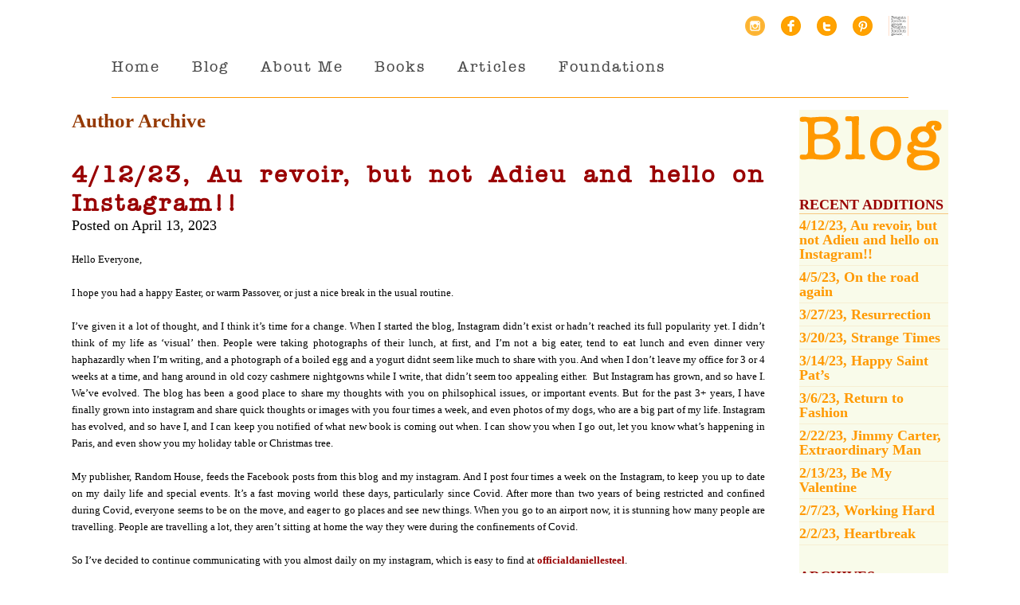

--- FILE ---
content_type: text/html; charset=UTF-8
request_url: https://www.daniellesteel.net/author/steel/
body_size: 26333
content:
<!DOCTYPE html>
<!--[if IE 7]>
<html class="ie ie7" lang="en-US">
<![endif]-->
<!--[if IE 8]>
<html class="ie ie8" lang="en-US">
<![endif]-->
<!--[if !(IE 7) | !(IE 8)  ]><!-->
<html lang="en-US">
<!--<![endif]-->
<head>
<meta charset="UTF-8" />
<meta name="viewport" content="width=device-width, initial-scale=1.0, maximum-scale=1.0, user-scalable=no" />
<title>daniellesteel.net : steel, Author at daniellesteel.net</title>
<link rel="profile" href="https://gmpg.org/xfn/11" />
<link rel="pingback" href="https://www.daniellesteel.net/author/xmlrpc.php" />
<link rel="stylesheet" type="text/css" media="all" href="https://www.daniellesteel.net/author/wp-content/themes/ds_3/style.css" />
<!--[if lt IE 9]>
<script src="https://www.daniellesteel.net/author/wp-content/themes/ds_3/js/html5.js" type="text/javascript"></script>
<![endif]-->
<!-- Check device width for responsive media queries -->

<meta name='robots' content='index, follow, max-image-preview:large, max-snippet:-1, max-video-preview:-1' />

	<!-- This site is optimized with the Yoast SEO plugin v26.6 - https://yoast.com/wordpress/plugins/seo/ -->
	<link rel="canonical" href="https://www.daniellesteel.net/author/steel/" />
	<link rel="next" href="https://www.daniellesteel.net/author/steel/page/2/" />
	<meta property="og:locale" content="en_US" />
	<meta property="og:type" content="profile" />
	<meta property="og:title" content="steel, Author at daniellesteel.net" />
	<meta property="og:url" content="https://www.daniellesteel.net/author/steel/" />
	<meta property="og:site_name" content="daniellesteel.net" />
	<meta property="og:image" content="https://secure.gravatar.com/avatar/c00322558902e8bd1a2fa14b82b65c3f?s=500&d=mm&r=g" />
	<script type="application/ld+json" class="yoast-schema-graph">{"@context":"https://schema.org","@graph":[{"@type":"ProfilePage","@id":"https://www.daniellesteel.net/author/steel/","url":"https://www.daniellesteel.net/author/steel/","name":"steel, Author at daniellesteel.net","isPartOf":{"@id":"https://www.daniellesteel.net/#website"},"breadcrumb":{"@id":"https://www.daniellesteel.net/author/steel/#breadcrumb"},"inLanguage":"en-US","potentialAction":[{"@type":"ReadAction","target":["https://www.daniellesteel.net/author/steel/"]}]},{"@type":"BreadcrumbList","@id":"https://www.daniellesteel.net/author/steel/#breadcrumb","itemListElement":[{"@type":"ListItem","position":1,"name":"Home","item":"https://www.daniellesteel.net/"},{"@type":"ListItem","position":2,"name":"Archives for steel"}]},{"@type":"WebSite","@id":"https://www.daniellesteel.net/#website","url":"https://www.daniellesteel.net/","name":"daniellesteel.net","description":"Danielle Steel","potentialAction":[{"@type":"SearchAction","target":{"@type":"EntryPoint","urlTemplate":"https://www.daniellesteel.net/?s={search_term_string}"},"query-input":{"@type":"PropertyValueSpecification","valueRequired":true,"valueName":"search_term_string"}}],"inLanguage":"en-US"},{"@type":"Person","@id":"https://www.daniellesteel.net/#/schema/person/c36ca8285b9ff9a60cb364157e7e4fff","name":"steel","mainEntityOfPage":{"@id":"https://www.daniellesteel.net/author/steel/"}}]}</script>
	<!-- / Yoast SEO plugin. -->


<link rel='dns-prefetch' href='//www.daniellesteel.net' />
<link rel="alternate" type="application/rss+xml" title="daniellesteel.net &raquo; Posts by steel Feed" href="https://www.daniellesteel.net/author/steel/feed/" />
		<!-- This site uses the Google Analytics by ExactMetrics plugin v8.11.0 - Using Analytics tracking - https://www.exactmetrics.com/ -->
							<script src="//www.googletagmanager.com/gtag/js?id=G-96QNEHS7GP"  data-cfasync="false" data-wpfc-render="false" type="text/javascript" async></script>
			<script data-cfasync="false" data-wpfc-render="false" type="text/javascript">
				var em_version = '8.11.0';
				var em_track_user = true;
				var em_no_track_reason = '';
								var ExactMetricsDefaultLocations = {"page_location":"https:\/\/www.daniellesteel.net\/author\/steel\/"};
								if ( typeof ExactMetricsPrivacyGuardFilter === 'function' ) {
					var ExactMetricsLocations = (typeof ExactMetricsExcludeQuery === 'object') ? ExactMetricsPrivacyGuardFilter( ExactMetricsExcludeQuery ) : ExactMetricsPrivacyGuardFilter( ExactMetricsDefaultLocations );
				} else {
					var ExactMetricsLocations = (typeof ExactMetricsExcludeQuery === 'object') ? ExactMetricsExcludeQuery : ExactMetricsDefaultLocations;
				}

								var disableStrs = [
										'ga-disable-G-96QNEHS7GP',
									];

				/* Function to detect opted out users */
				function __gtagTrackerIsOptedOut() {
					for (var index = 0; index < disableStrs.length; index++) {
						if (document.cookie.indexOf(disableStrs[index] + '=true') > -1) {
							return true;
						}
					}

					return false;
				}

				/* Disable tracking if the opt-out cookie exists. */
				if (__gtagTrackerIsOptedOut()) {
					for (var index = 0; index < disableStrs.length; index++) {
						window[disableStrs[index]] = true;
					}
				}

				/* Opt-out function */
				function __gtagTrackerOptout() {
					for (var index = 0; index < disableStrs.length; index++) {
						document.cookie = disableStrs[index] + '=true; expires=Thu, 31 Dec 2099 23:59:59 UTC; path=/';
						window[disableStrs[index]] = true;
					}
				}

				if ('undefined' === typeof gaOptout) {
					function gaOptout() {
						__gtagTrackerOptout();
					}
				}
								window.dataLayer = window.dataLayer || [];

				window.ExactMetricsDualTracker = {
					helpers: {},
					trackers: {},
				};
				if (em_track_user) {
					function __gtagDataLayer() {
						dataLayer.push(arguments);
					}

					function __gtagTracker(type, name, parameters) {
						if (!parameters) {
							parameters = {};
						}

						if (parameters.send_to) {
							__gtagDataLayer.apply(null, arguments);
							return;
						}

						if (type === 'event') {
														parameters.send_to = exactmetrics_frontend.v4_id;
							var hookName = name;
							if (typeof parameters['event_category'] !== 'undefined') {
								hookName = parameters['event_category'] + ':' + name;
							}

							if (typeof ExactMetricsDualTracker.trackers[hookName] !== 'undefined') {
								ExactMetricsDualTracker.trackers[hookName](parameters);
							} else {
								__gtagDataLayer('event', name, parameters);
							}
							
						} else {
							__gtagDataLayer.apply(null, arguments);
						}
					}

					__gtagTracker('js', new Date());
					__gtagTracker('set', {
						'developer_id.dNDMyYj': true,
											});
					if ( ExactMetricsLocations.page_location ) {
						__gtagTracker('set', ExactMetricsLocations);
					}
										__gtagTracker('config', 'G-96QNEHS7GP', {"forceSSL":"true"} );
										window.gtag = __gtagTracker;										(function () {
						/* https://developers.google.com/analytics/devguides/collection/analyticsjs/ */
						/* ga and __gaTracker compatibility shim. */
						var noopfn = function () {
							return null;
						};
						var newtracker = function () {
							return new Tracker();
						};
						var Tracker = function () {
							return null;
						};
						var p = Tracker.prototype;
						p.get = noopfn;
						p.set = noopfn;
						p.send = function () {
							var args = Array.prototype.slice.call(arguments);
							args.unshift('send');
							__gaTracker.apply(null, args);
						};
						var __gaTracker = function () {
							var len = arguments.length;
							if (len === 0) {
								return;
							}
							var f = arguments[len - 1];
							if (typeof f !== 'object' || f === null || typeof f.hitCallback !== 'function') {
								if ('send' === arguments[0]) {
									var hitConverted, hitObject = false, action;
									if ('event' === arguments[1]) {
										if ('undefined' !== typeof arguments[3]) {
											hitObject = {
												'eventAction': arguments[3],
												'eventCategory': arguments[2],
												'eventLabel': arguments[4],
												'value': arguments[5] ? arguments[5] : 1,
											}
										}
									}
									if ('pageview' === arguments[1]) {
										if ('undefined' !== typeof arguments[2]) {
											hitObject = {
												'eventAction': 'page_view',
												'page_path': arguments[2],
											}
										}
									}
									if (typeof arguments[2] === 'object') {
										hitObject = arguments[2];
									}
									if (typeof arguments[5] === 'object') {
										Object.assign(hitObject, arguments[5]);
									}
									if ('undefined' !== typeof arguments[1].hitType) {
										hitObject = arguments[1];
										if ('pageview' === hitObject.hitType) {
											hitObject.eventAction = 'page_view';
										}
									}
									if (hitObject) {
										action = 'timing' === arguments[1].hitType ? 'timing_complete' : hitObject.eventAction;
										hitConverted = mapArgs(hitObject);
										__gtagTracker('event', action, hitConverted);
									}
								}
								return;
							}

							function mapArgs(args) {
								var arg, hit = {};
								var gaMap = {
									'eventCategory': 'event_category',
									'eventAction': 'event_action',
									'eventLabel': 'event_label',
									'eventValue': 'event_value',
									'nonInteraction': 'non_interaction',
									'timingCategory': 'event_category',
									'timingVar': 'name',
									'timingValue': 'value',
									'timingLabel': 'event_label',
									'page': 'page_path',
									'location': 'page_location',
									'title': 'page_title',
									'referrer' : 'page_referrer',
								};
								for (arg in args) {
																		if (!(!args.hasOwnProperty(arg) || !gaMap.hasOwnProperty(arg))) {
										hit[gaMap[arg]] = args[arg];
									} else {
										hit[arg] = args[arg];
									}
								}
								return hit;
							}

							try {
								f.hitCallback();
							} catch (ex) {
							}
						};
						__gaTracker.create = newtracker;
						__gaTracker.getByName = newtracker;
						__gaTracker.getAll = function () {
							return [];
						};
						__gaTracker.remove = noopfn;
						__gaTracker.loaded = true;
						window['__gaTracker'] = __gaTracker;
					})();
									} else {
										console.log("");
					(function () {
						function __gtagTracker() {
							return null;
						}

						window['__gtagTracker'] = __gtagTracker;
						window['gtag'] = __gtagTracker;
					})();
									}
			</script>
							<!-- / Google Analytics by ExactMetrics -->
		<style id='wp-img-auto-sizes-contain-inline-css' type='text/css'>
img:is([sizes=auto i],[sizes^="auto," i]){contain-intrinsic-size:3000px 1500px}
/*# sourceURL=wp-img-auto-sizes-contain-inline-css */
</style>
<link rel='stylesheet' id='sbi_styles-css' href='https://www.daniellesteel.net/author/wp-content/plugins/instagram-feed/css/sbi-styles.min.css?ver=6.10.0' type='text/css' media='all' />
<style id='wp-emoji-styles-inline-css' type='text/css'>

	img.wp-smiley, img.emoji {
		display: inline !important;
		border: none !important;
		box-shadow: none !important;
		height: 1em !important;
		width: 1em !important;
		margin: 0 0.07em !important;
		vertical-align: -0.1em !important;
		background: none !important;
		padding: 0 !important;
	}
/*# sourceURL=wp-emoji-styles-inline-css */
</style>
<style id='wp-block-library-inline-css' type='text/css'>
:root{--wp-block-synced-color:#7a00df;--wp-block-synced-color--rgb:122,0,223;--wp-bound-block-color:var(--wp-block-synced-color);--wp-editor-canvas-background:#ddd;--wp-admin-theme-color:#007cba;--wp-admin-theme-color--rgb:0,124,186;--wp-admin-theme-color-darker-10:#006ba1;--wp-admin-theme-color-darker-10--rgb:0,107,160.5;--wp-admin-theme-color-darker-20:#005a87;--wp-admin-theme-color-darker-20--rgb:0,90,135;--wp-admin-border-width-focus:2px}@media (min-resolution:192dpi){:root{--wp-admin-border-width-focus:1.5px}}.wp-element-button{cursor:pointer}:root .has-very-light-gray-background-color{background-color:#eee}:root .has-very-dark-gray-background-color{background-color:#313131}:root .has-very-light-gray-color{color:#eee}:root .has-very-dark-gray-color{color:#313131}:root .has-vivid-green-cyan-to-vivid-cyan-blue-gradient-background{background:linear-gradient(135deg,#00d084,#0693e3)}:root .has-purple-crush-gradient-background{background:linear-gradient(135deg,#34e2e4,#4721fb 50%,#ab1dfe)}:root .has-hazy-dawn-gradient-background{background:linear-gradient(135deg,#faaca8,#dad0ec)}:root .has-subdued-olive-gradient-background{background:linear-gradient(135deg,#fafae1,#67a671)}:root .has-atomic-cream-gradient-background{background:linear-gradient(135deg,#fdd79a,#004a59)}:root .has-nightshade-gradient-background{background:linear-gradient(135deg,#330968,#31cdcf)}:root .has-midnight-gradient-background{background:linear-gradient(135deg,#020381,#2874fc)}:root{--wp--preset--font-size--normal:16px;--wp--preset--font-size--huge:42px}.has-regular-font-size{font-size:1em}.has-larger-font-size{font-size:2.625em}.has-normal-font-size{font-size:var(--wp--preset--font-size--normal)}.has-huge-font-size{font-size:var(--wp--preset--font-size--huge)}.has-text-align-center{text-align:center}.has-text-align-left{text-align:left}.has-text-align-right{text-align:right}.has-fit-text{white-space:nowrap!important}#end-resizable-editor-section{display:none}.aligncenter{clear:both}.items-justified-left{justify-content:flex-start}.items-justified-center{justify-content:center}.items-justified-right{justify-content:flex-end}.items-justified-space-between{justify-content:space-between}.screen-reader-text{border:0;clip-path:inset(50%);height:1px;margin:-1px;overflow:hidden;padding:0;position:absolute;width:1px;word-wrap:normal!important}.screen-reader-text:focus{background-color:#ddd;clip-path:none;color:#444;display:block;font-size:1em;height:auto;left:5px;line-height:normal;padding:15px 23px 14px;text-decoration:none;top:5px;width:auto;z-index:100000}html :where(.has-border-color){border-style:solid}html :where([style*=border-top-color]){border-top-style:solid}html :where([style*=border-right-color]){border-right-style:solid}html :where([style*=border-bottom-color]){border-bottom-style:solid}html :where([style*=border-left-color]){border-left-style:solid}html :where([style*=border-width]){border-style:solid}html :where([style*=border-top-width]){border-top-style:solid}html :where([style*=border-right-width]){border-right-style:solid}html :where([style*=border-bottom-width]){border-bottom-style:solid}html :where([style*=border-left-width]){border-left-style:solid}html :where(img[class*=wp-image-]){height:auto;max-width:100%}:where(figure){margin:0 0 1em}html :where(.is-position-sticky){--wp-admin--admin-bar--position-offset:var(--wp-admin--admin-bar--height,0px)}@media screen and (max-width:600px){html :where(.is-position-sticky){--wp-admin--admin-bar--position-offset:0px}}

/*# sourceURL=wp-block-library-inline-css */
</style><style id='global-styles-inline-css' type='text/css'>
:root{--wp--preset--aspect-ratio--square: 1;--wp--preset--aspect-ratio--4-3: 4/3;--wp--preset--aspect-ratio--3-4: 3/4;--wp--preset--aspect-ratio--3-2: 3/2;--wp--preset--aspect-ratio--2-3: 2/3;--wp--preset--aspect-ratio--16-9: 16/9;--wp--preset--aspect-ratio--9-16: 9/16;--wp--preset--color--black: #000000;--wp--preset--color--cyan-bluish-gray: #abb8c3;--wp--preset--color--white: #ffffff;--wp--preset--color--pale-pink: #f78da7;--wp--preset--color--vivid-red: #cf2e2e;--wp--preset--color--luminous-vivid-orange: #ff6900;--wp--preset--color--luminous-vivid-amber: #fcb900;--wp--preset--color--light-green-cyan: #7bdcb5;--wp--preset--color--vivid-green-cyan: #00d084;--wp--preset--color--pale-cyan-blue: #8ed1fc;--wp--preset--color--vivid-cyan-blue: #0693e3;--wp--preset--color--vivid-purple: #9b51e0;--wp--preset--gradient--vivid-cyan-blue-to-vivid-purple: linear-gradient(135deg,rgb(6,147,227) 0%,rgb(155,81,224) 100%);--wp--preset--gradient--light-green-cyan-to-vivid-green-cyan: linear-gradient(135deg,rgb(122,220,180) 0%,rgb(0,208,130) 100%);--wp--preset--gradient--luminous-vivid-amber-to-luminous-vivid-orange: linear-gradient(135deg,rgb(252,185,0) 0%,rgb(255,105,0) 100%);--wp--preset--gradient--luminous-vivid-orange-to-vivid-red: linear-gradient(135deg,rgb(255,105,0) 0%,rgb(207,46,46) 100%);--wp--preset--gradient--very-light-gray-to-cyan-bluish-gray: linear-gradient(135deg,rgb(238,238,238) 0%,rgb(169,184,195) 100%);--wp--preset--gradient--cool-to-warm-spectrum: linear-gradient(135deg,rgb(74,234,220) 0%,rgb(151,120,209) 20%,rgb(207,42,186) 40%,rgb(238,44,130) 60%,rgb(251,105,98) 80%,rgb(254,248,76) 100%);--wp--preset--gradient--blush-light-purple: linear-gradient(135deg,rgb(255,206,236) 0%,rgb(152,150,240) 100%);--wp--preset--gradient--blush-bordeaux: linear-gradient(135deg,rgb(254,205,165) 0%,rgb(254,45,45) 50%,rgb(107,0,62) 100%);--wp--preset--gradient--luminous-dusk: linear-gradient(135deg,rgb(255,203,112) 0%,rgb(199,81,192) 50%,rgb(65,88,208) 100%);--wp--preset--gradient--pale-ocean: linear-gradient(135deg,rgb(255,245,203) 0%,rgb(182,227,212) 50%,rgb(51,167,181) 100%);--wp--preset--gradient--electric-grass: linear-gradient(135deg,rgb(202,248,128) 0%,rgb(113,206,126) 100%);--wp--preset--gradient--midnight: linear-gradient(135deg,rgb(2,3,129) 0%,rgb(40,116,252) 100%);--wp--preset--font-size--small: 13px;--wp--preset--font-size--medium: 20px;--wp--preset--font-size--large: 36px;--wp--preset--font-size--x-large: 42px;--wp--preset--spacing--20: 0.44rem;--wp--preset--spacing--30: 0.67rem;--wp--preset--spacing--40: 1rem;--wp--preset--spacing--50: 1.5rem;--wp--preset--spacing--60: 2.25rem;--wp--preset--spacing--70: 3.38rem;--wp--preset--spacing--80: 5.06rem;--wp--preset--shadow--natural: 6px 6px 9px rgba(0, 0, 0, 0.2);--wp--preset--shadow--deep: 12px 12px 50px rgba(0, 0, 0, 0.4);--wp--preset--shadow--sharp: 6px 6px 0px rgba(0, 0, 0, 0.2);--wp--preset--shadow--outlined: 6px 6px 0px -3px rgb(255, 255, 255), 6px 6px rgb(0, 0, 0);--wp--preset--shadow--crisp: 6px 6px 0px rgb(0, 0, 0);}:where(.is-layout-flex){gap: 0.5em;}:where(.is-layout-grid){gap: 0.5em;}body .is-layout-flex{display: flex;}.is-layout-flex{flex-wrap: wrap;align-items: center;}.is-layout-flex > :is(*, div){margin: 0;}body .is-layout-grid{display: grid;}.is-layout-grid > :is(*, div){margin: 0;}:where(.wp-block-columns.is-layout-flex){gap: 2em;}:where(.wp-block-columns.is-layout-grid){gap: 2em;}:where(.wp-block-post-template.is-layout-flex){gap: 1.25em;}:where(.wp-block-post-template.is-layout-grid){gap: 1.25em;}.has-black-color{color: var(--wp--preset--color--black) !important;}.has-cyan-bluish-gray-color{color: var(--wp--preset--color--cyan-bluish-gray) !important;}.has-white-color{color: var(--wp--preset--color--white) !important;}.has-pale-pink-color{color: var(--wp--preset--color--pale-pink) !important;}.has-vivid-red-color{color: var(--wp--preset--color--vivid-red) !important;}.has-luminous-vivid-orange-color{color: var(--wp--preset--color--luminous-vivid-orange) !important;}.has-luminous-vivid-amber-color{color: var(--wp--preset--color--luminous-vivid-amber) !important;}.has-light-green-cyan-color{color: var(--wp--preset--color--light-green-cyan) !important;}.has-vivid-green-cyan-color{color: var(--wp--preset--color--vivid-green-cyan) !important;}.has-pale-cyan-blue-color{color: var(--wp--preset--color--pale-cyan-blue) !important;}.has-vivid-cyan-blue-color{color: var(--wp--preset--color--vivid-cyan-blue) !important;}.has-vivid-purple-color{color: var(--wp--preset--color--vivid-purple) !important;}.has-black-background-color{background-color: var(--wp--preset--color--black) !important;}.has-cyan-bluish-gray-background-color{background-color: var(--wp--preset--color--cyan-bluish-gray) !important;}.has-white-background-color{background-color: var(--wp--preset--color--white) !important;}.has-pale-pink-background-color{background-color: var(--wp--preset--color--pale-pink) !important;}.has-vivid-red-background-color{background-color: var(--wp--preset--color--vivid-red) !important;}.has-luminous-vivid-orange-background-color{background-color: var(--wp--preset--color--luminous-vivid-orange) !important;}.has-luminous-vivid-amber-background-color{background-color: var(--wp--preset--color--luminous-vivid-amber) !important;}.has-light-green-cyan-background-color{background-color: var(--wp--preset--color--light-green-cyan) !important;}.has-vivid-green-cyan-background-color{background-color: var(--wp--preset--color--vivid-green-cyan) !important;}.has-pale-cyan-blue-background-color{background-color: var(--wp--preset--color--pale-cyan-blue) !important;}.has-vivid-cyan-blue-background-color{background-color: var(--wp--preset--color--vivid-cyan-blue) !important;}.has-vivid-purple-background-color{background-color: var(--wp--preset--color--vivid-purple) !important;}.has-black-border-color{border-color: var(--wp--preset--color--black) !important;}.has-cyan-bluish-gray-border-color{border-color: var(--wp--preset--color--cyan-bluish-gray) !important;}.has-white-border-color{border-color: var(--wp--preset--color--white) !important;}.has-pale-pink-border-color{border-color: var(--wp--preset--color--pale-pink) !important;}.has-vivid-red-border-color{border-color: var(--wp--preset--color--vivid-red) !important;}.has-luminous-vivid-orange-border-color{border-color: var(--wp--preset--color--luminous-vivid-orange) !important;}.has-luminous-vivid-amber-border-color{border-color: var(--wp--preset--color--luminous-vivid-amber) !important;}.has-light-green-cyan-border-color{border-color: var(--wp--preset--color--light-green-cyan) !important;}.has-vivid-green-cyan-border-color{border-color: var(--wp--preset--color--vivid-green-cyan) !important;}.has-pale-cyan-blue-border-color{border-color: var(--wp--preset--color--pale-cyan-blue) !important;}.has-vivid-cyan-blue-border-color{border-color: var(--wp--preset--color--vivid-cyan-blue) !important;}.has-vivid-purple-border-color{border-color: var(--wp--preset--color--vivid-purple) !important;}.has-vivid-cyan-blue-to-vivid-purple-gradient-background{background: var(--wp--preset--gradient--vivid-cyan-blue-to-vivid-purple) !important;}.has-light-green-cyan-to-vivid-green-cyan-gradient-background{background: var(--wp--preset--gradient--light-green-cyan-to-vivid-green-cyan) !important;}.has-luminous-vivid-amber-to-luminous-vivid-orange-gradient-background{background: var(--wp--preset--gradient--luminous-vivid-amber-to-luminous-vivid-orange) !important;}.has-luminous-vivid-orange-to-vivid-red-gradient-background{background: var(--wp--preset--gradient--luminous-vivid-orange-to-vivid-red) !important;}.has-very-light-gray-to-cyan-bluish-gray-gradient-background{background: var(--wp--preset--gradient--very-light-gray-to-cyan-bluish-gray) !important;}.has-cool-to-warm-spectrum-gradient-background{background: var(--wp--preset--gradient--cool-to-warm-spectrum) !important;}.has-blush-light-purple-gradient-background{background: var(--wp--preset--gradient--blush-light-purple) !important;}.has-blush-bordeaux-gradient-background{background: var(--wp--preset--gradient--blush-bordeaux) !important;}.has-luminous-dusk-gradient-background{background: var(--wp--preset--gradient--luminous-dusk) !important;}.has-pale-ocean-gradient-background{background: var(--wp--preset--gradient--pale-ocean) !important;}.has-electric-grass-gradient-background{background: var(--wp--preset--gradient--electric-grass) !important;}.has-midnight-gradient-background{background: var(--wp--preset--gradient--midnight) !important;}.has-small-font-size{font-size: var(--wp--preset--font-size--small) !important;}.has-medium-font-size{font-size: var(--wp--preset--font-size--medium) !important;}.has-large-font-size{font-size: var(--wp--preset--font-size--large) !important;}.has-x-large-font-size{font-size: var(--wp--preset--font-size--x-large) !important;}
/*# sourceURL=global-styles-inline-css */
</style>

<style id='classic-theme-styles-inline-css' type='text/css'>
/*! This file is auto-generated */
.wp-block-button__link{color:#fff;background-color:#32373c;border-radius:9999px;box-shadow:none;text-decoration:none;padding:calc(.667em + 2px) calc(1.333em + 2px);font-size:1.125em}.wp-block-file__button{background:#32373c;color:#fff;text-decoration:none}
/*# sourceURL=/wp-includes/css/classic-themes.min.css */
</style>
<link rel='stylesheet' id='sharedaddy-css' href='https://www.daniellesteel.net/author/wp-content/plugins/slimjetpack/modules/sharedaddy/sharing.css?ver=2.7' type='text/css' media='all' />
<link rel='stylesheet' id='jquery.lightbox.min.css-css' href='https://www.daniellesteel.net/author/wp-content/plugins/wp-jquery-lightbox/lightboxes/wp-jquery-lightbox/styles/lightbox.min.css?ver=2.3.4' type='text/css' media='all' />
<link rel='stylesheet' id='jqlb-overrides-css' href='https://www.daniellesteel.net/author/wp-content/plugins/wp-jquery-lightbox/lightboxes/wp-jquery-lightbox/styles/overrides.css?ver=2.3.4' type='text/css' media='all' />
<style id='jqlb-overrides-inline-css' type='text/css'>

			#outerImageContainer {
				box-shadow: 0 0 4px 2px rgba(0,0,0,.2);
			}
			#imageContainer{
				padding: 6px;
			}
			#imageDataContainer {
				box-shadow: none;
				z-index: auto;
			}
			#prevArrow,
			#nextArrow{
				background-color: rgba(255,255,255,.7;
				color: #000000;
			}
/*# sourceURL=jqlb-overrides-inline-css */
</style>
<script type="text/javascript" src="https://www.daniellesteel.net/author/wp-includes/js/jquery/jquery.min.js?ver=3.7.1" id="jquery-core-js"></script>
<script type="text/javascript" src="https://www.daniellesteel.net/author/wp-includes/js/jquery/jquery-migrate.min.js?ver=3.4.1" id="jquery-migrate-js"></script>
<script type="text/javascript" src="https://www.daniellesteel.net/author/wp-content/themes/ds_3/js/superfish.js?ver=6.9" id="superfish-js"></script>
<script type="text/javascript" src="https://www.daniellesteel.net/author/wp-content/plugins/google-analytics-dashboard-for-wp/assets/js/frontend-gtag.min.js?ver=8.11.0" id="exactmetrics-frontend-script-js" async="async" data-wp-strategy="async"></script>
<script data-cfasync="false" data-wpfc-render="false" type="text/javascript" id='exactmetrics-frontend-script-js-extra'>/* <![CDATA[ */
var exactmetrics_frontend = {"js_events_tracking":"true","download_extensions":"zip,mp3,mpeg,pdf,docx,pptx,xlsx,rar","inbound_paths":"[{\"path\":\"\\\/go\\\/\",\"label\":\"affiliate\"},{\"path\":\"\\\/recommend\\\/\",\"label\":\"affiliate\"}]","home_url":"https:\/\/www.daniellesteel.net","hash_tracking":"false","v4_id":"G-96QNEHS7GP"};/* ]]> */
</script>
<link rel="https://api.w.org/" href="https://www.daniellesteel.net/wp-json/" /><link rel="alternate" title="JSON" type="application/json" href="https://www.daniellesteel.net/wp-json/wp/v2/users/1" /><link rel="EditURI" type="application/rsd+xml" title="RSD" href="https://www.daniellesteel.net/author/xmlrpc.php?rsd" />
<meta name="generator" content="WordPress 6.9" />
	
<style type="text/css" media="screen">
	#slider {
		position: relative;
		width: 530px;
		height: 292px;
		margin: 0; padding: 0;
		overflow: hidden;
	}
</style>
	
    		<script> 
 			    jQuery(document).ready(function() { 
 			       jQuery('ul.sf-menu').superfish();
 			       jQuery('.sf-menu ul').superfish();
 			   }); 
			</script>
    		</head>

<body data-rsssl=1>

<div id="container">
		<div id="social">
			<ul>
				<li class="instagram"><a href="https://www.instagram.com/officialdaniellesteel/" target="_blank">Instagram</a></li>
				<li class="facebook"><a href="http://www.facebook.com/DanielleSteelOfficial" target="_blank">Facebook</a></li>
				<li class="twitter"><a href="http://twitter.com/#!/daniellesteel" target="_blank">Twitter</a></li>
				<li class="pinterest"><a href="http://pinterest.com/steelofficial/ target="_blank"">Pinterest</a></li>
				<li class="random-house"><a href="https://www.penguinrandomhouse.com/authors/29599/danielle-steel/" target="_blank">Random House</a></li>
			</ul>
		</div>
	<div id="nav">
	<div class="menu-header-container"><ul id="menu-header" class="sf-menu"><li id="menu-item-2239" class="menu-item menu-item-type-post_type menu-item-object-page menu-item-home menu-item-2239"><a href="https://www.daniellesteel.net/">Home</a></li>
<li id="menu-item-2250" class="menu-item menu-item-type-post_type menu-item-object-page current_page_parent menu-item-2250"><a href="https://www.daniellesteel.net/blog/">Blog</a></li>
<li id="menu-item-2240" class="menu-item menu-item-type-post_type menu-item-object-page menu-item-has-children menu-item-2240"><a href="https://www.daniellesteel.net/about-me/">About Me</a>
<ul class="sub-menu">
	<li id="menu-item-2248" class="menu-item menu-item-type-post_type menu-item-object-page menu-item-2248"><a href="https://www.daniellesteel.net/about-me/my-children/">My Children</a></li>
	<li id="menu-item-2247" class="menu-item menu-item-type-post_type menu-item-object-page menu-item-2247"><a href="https://www.daniellesteel.net/about-me/my-2-cities/">My 2 Cities</a></li>
	<li id="menu-item-2241" class="menu-item menu-item-type-post_type menu-item-object-page menu-item-2241"><a href="https://www.daniellesteel.net/about-me/art/">Art</a></li>
	<li id="menu-item-2281" class="menu-item menu-item-type-custom menu-item-object-custom menu-item-2281"><a href="https://daniellesteel.net/favorite-art/">Favorite Art</a></li>
	<li id="menu-item-2242" class="menu-item menu-item-type-post_type menu-item-object-page menu-item-2242"><a href="https://www.daniellesteel.net/about-me/design/">Design</a></li>
	<li id="menu-item-2244" class="menu-item menu-item-type-post_type menu-item-object-page menu-item-2244"><a href="https://www.daniellesteel.net/about-me/fashion/">Fashion</a></li>
	<li id="menu-item-2246" class="menu-item menu-item-type-post_type menu-item-object-page menu-item-2246"><a href="https://www.daniellesteel.net/about-me/music/">Music</a></li>
	<li id="menu-item-2243" class="menu-item menu-item-type-post_type menu-item-object-page menu-item-2243"><a href="https://www.daniellesteel.net/about-me/dogs-dogs-dogs/">Dogs, Dogs, Dogs</a></li>
</ul>
</li>
<li id="menu-item-2251" class="menu-item menu-item-type-post_type menu-item-object-page menu-item-2251"><a href="https://www.daniellesteel.net/books/">Books</a></li>
<li id="menu-item-2249" class="menu-item menu-item-type-post_type menu-item-object-page menu-item-2249"><a href="https://www.daniellesteel.net/articles/">Articles</a></li>
<li id="menu-item-2252" class="menu-item menu-item-type-post_type menu-item-object-page menu-item-2252"><a href="https://www.daniellesteel.net/foundations/">Foundations</a></li>
</ul></div>    </div>

<div id="white">
<!-- begin sidebar -->

<div id="sidebar">

	<ul>
		        <li><h2>Recent Additions</h2></li>
			
	<li><a href="https://www.daniellesteel.net/4-12-23-au-revoir-but-not-adieu-and-hello-on-instagram/" rel="bookmark">4/12/23, Au revoir, but not Adieu and hello on Instagram!!</a></li>
	
	
	<li><a href="https://www.daniellesteel.net/4-5-23-on-the-road-again/" rel="bookmark">4/5/23, On the road again</a></li>
	
	
	<li><a href="https://www.daniellesteel.net/3-27-23-resurrection/" rel="bookmark">3/27/23, Resurrection</a></li>
	
	
	<li><a href="https://www.daniellesteel.net/3-20-23-strange-times/" rel="bookmark">3/20/23, Strange Times</a></li>
	
	
	<li><a href="https://www.daniellesteel.net/3-14-23-happy-saint-pats/" rel="bookmark">3/14/23, Happy Saint Pat&#8217;s</a></li>
	
	
	<li><a href="https://www.daniellesteel.net/3-6-23-return-to-fashion/" rel="bookmark">3/6/23, Return to Fashion</a></li>
	
	
	<li><a href="https://www.daniellesteel.net/2-22-23-jimmy-carter-extraordinary-man/" rel="bookmark">2/22/23, Jimmy Carter, Extraordinary Man</a></li>
	
	
	<li><a href="https://www.daniellesteel.net/2-13-23-be-my-valentine/" rel="bookmark">2/13/23, Be My Valentine</a></li>
	
	
	<li><a href="https://www.daniellesteel.net/2-7-23-working-hard/" rel="bookmark">2/7/23,  Working Hard</a></li>
	
	
	<li><a href="https://www.daniellesteel.net/2-2-23-heartbreak/" rel="bookmark">2/2/23, Heartbreak</a></li>
	
					

<ul>
		<li><h2>Archives</h2></li>
			<li>
				<ul>
					<li><a href='https://www.daniellesteel.net/2023/'>2023</a></li>
	<li><a href='https://www.daniellesteel.net/2022/'>2022</a></li>
	<li><a href='https://www.daniellesteel.net/2021/'>2021</a></li>
	<li><a href='https://www.daniellesteel.net/2020/'>2020</a></li>
	<li><a href='https://www.daniellesteel.net/2019/'>2019</a></li>
	<li><a href='https://www.daniellesteel.net/2018/'>2018</a></li>
	<li><a href='https://www.daniellesteel.net/2017/'>2017</a></li>
	<li><a href='https://www.daniellesteel.net/2016/'>2016</a></li>
	<li><a href='https://www.daniellesteel.net/2015/'>2015</a></li>
	<li><a href='https://www.daniellesteel.net/2014/'>2014</a></li>
	<li><a href='https://www.daniellesteel.net/2013/'>2013</a></li>
	<li><a href='https://www.daniellesteel.net/2012/'>2012</a></li>
	<li><a href='https://www.daniellesteel.net/2011/'>2011</a></li>
	<li><a href='https://www.daniellesteel.net/2010/'>2010</a></li>
	<li><a href='https://www.daniellesteel.net/2009/'>2009</a></li>
	<li><a href='https://www.daniellesteel.net/2008/'>2008</a></li>
				</ul>
			</li>
</ul>		


<ul>
		<li><h3>Search:</h3></li>

   	<li>	<form id="searchform" method="get" action="/author/index.php">

		<input type="text" name="s" id="s" size="25" value="search this site..."/></form></li>
</ul>
</ul>

</div>


<!-- end sidebar --><div id="content">
				
 	   	  		<h2 class="pagetitle">Author Archive</h2>
 	  				<div class="post-5615 post type-post status-publish format-standard hentry category-communication category-current-events">
				<h1 id="post-5615"><a href="https://www.daniellesteel.net/4-12-23-au-revoir-but-not-adieu-and-hello-on-instagram/" rel="bookmark" title="Permanent Link to 4/12/23, Au revoir, but not Adieu and hello on Instagram!!">4/12/23, Au revoir, but not Adieu and hello on Instagram!!</a></h1>
					<p>Posted on April 13, 2023</p>

				<div class="entry">
	<div><span style="font-size: small;">Hello Everyone,</span></div>
<div><span style="font-size: small;">      </span></div>
<div><span style="font-size: small;">I hope you had a happy Easter, or warm Passover, or just a nice break in the usual routine. <br aria-hidden="true" /></span></div>
<div><span style="font-size: small;">      </span></div>
<div><span style="font-size: small;">I&#8217;ve given it a lot of thought, and I think it&#8217;s time for a change. When I started the blog, Instagram didn&#8217;t exist or hadn&#8217;t reached its full popularity yet. I didn&#8217;t think of my life as &#8216;visual&#8217; then. People were taking photographs of their lunch, at first, and I&#8217;m not a big eater, tend to eat lunch and even dinner very haphazardly when I&#8217;m writing, and a photograph of a boiled egg and a yogurt didnt seem like much to share with you. And when I don&#8217;t leave my office for 3 or 4 weeks at a time, and hang around in old cozy cashmere nightgowns while I write, that didn&#8217;t seem too appealing either.  But Instagram has grown, and so have I. We&#8217;ve evolved. The blog has been a good place to share my thoughts with you on philsophical issues, or important events. But for the past 3+ years, I have finally grown into instagram and share quick thoughts or images with you four times a week, and even photos of my dogs, who are a big part of my life. Instagram has evolved, and so have I, and I can keep you notified of what new book is coming out when. I can show you when I go out, let you know what&#8217;s happening in Paris, and even show you my holiday table or Christmas tree.</span></div>
<div><span style="font-size: small;">       </span></div>
<div><span style="font-size: small;">My publisher, Random House, feeds the Facebook posts from this blog and my instagram. And I post four times a week on the Instagram, to keep you up to date on my daily life and special events. It&#8217;s a fast moving world these days, particularly since Covid. After more than two years of being restricted and confined during Covid, everyone seems to be on the move, and eager to go places and see new things. When you go to an airport now, it is stunning how many people are travelling. People are travelling a lot, they aren&#8217;t sitting at home the way they were during the confinements of Covid.</span></div>
<div><span style="font-size: small;">      </span></div>
<div><span style="font-size: small;">So I&#8217;ve decided to continue communicating with you almost daily on my instagram, which is easy to find at <a href="https://www.instagram.com/officialdaniellesteel/">officialdaniellesteel</a>.</span></div>
<div><span style="font-size: small;">And I&#8217;m going to retire from the blog for now, and give you a rest from keeping up with it. The posts on Facebook will continue as they are now. In English, all people say is &#8220;goodbye&#8221;, in French they either say &#8220;Adieu&#8221;, which is goodbye forever, OR they say &#8220;Au revoir&#8221;, which is &#8216;until I see you again&#8217;. I prefer that one, and I&#8217;ll be seeing you on Instagram, just as I do now, with short reports of what&#8217;s new in my daily life, or the world, as I experience it. And since it&#8217;s visual, with photographs, it might be more fun for you.</span></div>
<div><span style="font-size: small;">        </span></div>
<div><span style="font-size: small;">So until I see you again&#8230;hopefully on Instagram tomorrow or the day after. It&#8217;s the same you, the same me. You mean more to me than ever, and I am SOOO GRATEFUL to you for reading the books. So keep on doing fun, new, exciting things, keep expecting every week to be better than the last. And I&#8217;ll be talking to you on the instagram, almost every day. So au revoir for now, and we&#8217;ll let the blog rest for now. Thank you for following me faithfully for these many years!!!</span></div>
<div></div>
<div></div>
<div></div>
<div></div>
<div><span style="font-size: small;">with much love, and a big hug,  Danielle</span></div>
<div></div>
<div></div>
<div class="sharedaddy sd-sharing-enabled"><div class="robots-nocontent sd-block sd-social sd-social-icon sd-sharing"><h3 class="sd-title">Share this:</h3><div class="sd-content"><ul><li class="share-facebook"><a rel="nofollow" class="share-facebook sd-button share-icon no-text" href="https://www.daniellesteel.net/4-12-23-au-revoir-but-not-adieu-and-hello-on-instagram/?share=facebook" title="Share on Facebook" id="sharing-facebook-5615"><span></span></a></li><li class="share-twitter"><a rel="nofollow" class="share-twitter sd-button share-icon no-text" href="https://www.daniellesteel.net/4-12-23-au-revoir-but-not-adieu-and-hello-on-instagram/?share=twitter" title="Click to share on Twitter" id="sharing-twitter-5615"><span></span></a></li><li class="share-pinterest"><a rel="nofollow" class="share-pinterest sd-button share-icon no-text" href="https://www.daniellesteel.net/4-12-23-au-revoir-but-not-adieu-and-hello-on-instagram/?share=pinterest" title="Click to share on Pinterest"><span></span></a></li><li class="share-end"></li></ul></div></div></div>				</div>

					<div id="meta">
	<p>Filed Under <a href="https://www.daniellesteel.net/category/communication/" rel="category tag">Communication</a>, <a href="https://www.daniellesteel.net/category/current-events/" rel="category tag">Current Events</a> | <a href="https://www.daniellesteel.net/4-12-23-au-revoir-but-not-adieu-and-hello-on-instagram/#comments">17,308 Comments</a></p>
	</div> 

			</div>

				<div class="post-5611 post type-post status-publish format-standard hentry category-communication category-current-events category-family category-holidays">
				<h1 id="post-5611"><a href="https://www.daniellesteel.net/4-5-23-on-the-road-again/" rel="bookmark" title="Permanent Link to 4/5/23, On the road again">4/5/23, On the road again</a></h1>
					<p>Posted on April 5, 2023</p>

				<div class="entry">
	<p>Hi Everyone,</p>
<p>I hope that your life has been rolling along as smoothly as possible. I&#8217;ve been travelling again, to visit my children. I have flown through 3 cities in 3 days so far, spent some lovely times with some of my children, and it&#8217;s always a challenge to try and see everyone and spend quality time with them, now that we are so spread out. And travelling is challenging these days. So far we had a flight delayed by air traffic controllers, resulting in a 2 hour delay before take off, and a delayed arrival, and a 3 hour delay on the next  flight, due to a mechanical problem, a wait to change planes not sure if the flight would be cancelled or not, and an arrival delayed by nearly four hours, which is always frustrating. &#8220;Getting there is NOT half the fun “The airports were crowded and everyone seems to be travelling these days. And the weather has been freezing everywhere, with only the faintest hint of spring in the air.</p>
<p>I try to take time off from work when I&#8217;m seeing my kids, but I always have a manuscript somewhere with me, too, and I have this time as well.  I can work on planes and late at night.</p>
<p>I&#8217;m looking forward to Easter (and chocolate covered marshmallows, yummmm!!!!) Have a very, very wonderful Easter, hopefully with friends and/or family.  Or a lovely Passover celebration.</p>
<p>May blessings be abundant at your table,</p>
<p>love, Danielle</p>
<div class="sharedaddy sd-sharing-enabled"><div class="robots-nocontent sd-block sd-social sd-social-icon sd-sharing"><h3 class="sd-title">Share this:</h3><div class="sd-content"><ul><li class="share-facebook"><a rel="nofollow" class="share-facebook sd-button share-icon no-text" href="https://www.daniellesteel.net/4-5-23-on-the-road-again/?share=facebook" title="Share on Facebook" id="sharing-facebook-5611"><span></span></a></li><li class="share-twitter"><a rel="nofollow" class="share-twitter sd-button share-icon no-text" href="https://www.daniellesteel.net/4-5-23-on-the-road-again/?share=twitter" title="Click to share on Twitter" id="sharing-twitter-5611"><span></span></a></li><li class="share-pinterest"><a rel="nofollow" class="share-pinterest sd-button share-icon no-text" href="https://www.daniellesteel.net/4-5-23-on-the-road-again/?share=pinterest" title="Click to share on Pinterest"><span></span></a></li><li class="share-end"></li></ul></div></div></div>				</div>

					<div id="meta">
	<p>Filed Under <a href="https://www.daniellesteel.net/category/communication/" rel="category tag">Communication</a>, <a href="https://www.daniellesteel.net/category/current-events/" rel="category tag">Current Events</a>, <a href="https://www.daniellesteel.net/category/family/" rel="category tag">Family</a>, <a href="https://www.daniellesteel.net/category/holidays/" rel="category tag">Holidays</a> | <a href="https://www.daniellesteel.net/4-5-23-on-the-road-again/#comments">860 Comments</a></p>
	</div> 

			</div>

				<div class="post-5606 post type-post status-publish format-standard hentry category-communication category-current-events category-getting-along category-holidays">
				<h1 id="post-5606"><a href="https://www.daniellesteel.net/3-27-23-resurrection/" rel="bookmark" title="Permanent Link to 3/27/23, Resurrection">3/27/23, Resurrection</a></h1>
					<p>Posted on March 27, 2023</p>

				<div class="entry">
	<p>Hi Everyone,</p>
<p>&nbsp;</p>
<p>I hope it&#8217;s been a good week for you. I&#8217;ve been working on an outline. It&#8217;s been a long week, with strikes in Paris, interrupting all the public services they can, transportation, the postal service, and the garbage is piled high in the streets, with violence on appointed days, and small fires set all over town. It definitely impacts the usually pleasant atmosphere in Paris. And rats will be the next addition to the strike if the garbage isn’t picked up soon, with mountains of overflowing, torn plastic garbage bags spilling garbage all over the sidewalks. Not a pretty picture!!</p>
<p>&nbsp;</p>
<p>Other than that, life is rolling along, and I stay home and use the time to write when there are demonstrations all around the city. Despite reports in the international press, it doesn’t feel dangerous to the average citizen, just incredibly inconvenient, which is what the strikers intend.</p>
<p>&nbsp;</p>
<p>We are rapidly approaching one of my favorite times of year: Easter. And Passover is always around the same time. The main theme and message of Easter is one I particularly love, the idea of resurrection. After the dark days preceding Easter, commemorating the crucifixion, in the days following the powerful message is all about resurrection, a time for healing and rising from the ashes, and starting life anew again. Who among us hasn&#8217;t had &#8216;crucifixion&#8217; times, a broken relationship, a lost job, the loss of a loved one, a sickness, a disappointment, a divorce, a break up,  a financial problem, or the betrayal by a friend?. We&#8217;ve all been there at one time or another, and I always say problems seem to come in bunches. We&#8217;ve all had dark times in our lives, and these are still difficult times for many people in the aftermath of Covid.  The world isn’t fully back on its feet yet. And after hard times, what better thought than that of resurrection, of healing, of being born anew, wiping the slate clean and recovering from whatever blows we have been dealing with. This past year was one of many losses for me, of dear friends. My agent of forty years died, and at his best over many years, he was mentor, agent, brilliant advisor, fierce protector, and beloved friend, and even a father figure to me. It was a huge blow to lose him, even at ninety two. He led a great life, but left a huge void when he died. And not long after, another friend died, and at the end of the year, another dear friend (Barbara Walters) and then a beloved brother in law. Three of them had reached a great age, and were still active and vital when they died, but all of them had been my friends for many years, and I felt the absence of their love and presence for months, and still do. So I can use a resurrection from that, a lifting of my spirits and peaceful acceptance that they have moved on, and I have so many happy memories of them to cherish. They were in my life for so many wonderful years.</p>
<p>&nbsp;</p>
<p>And then there are all the little problems that gnaw on us night and day, keep us awake at night, they&#8217;re not life threatening, but they impact the quality of our daily life. And added to that, the sad events and disappointments that make our daily life less glowing than we would like. And every year the Resurrection redeems us, wipes the slate clean of those disappointments, and we get to start fresh again. I can&#8217;t wait!!! The resurrection gives us new hope for the future, feeling renewed and refreshed and ready to leap into life again. There are many celebrations throughout the year, but for me none as powerful as the idea of resurrection.</p>
<p>&nbsp;</p>
<p>May this be a healing time for you too, and if you&#8217;ve been wrestling with something, or feeling down, now is the time to rise again and start fresh with a clean slate. And whatever religion we are, or none, it&#8217;s a concept I love to embrace, as we leave our problems and wounds aside and bury them and move forward with a lighter heart. I hope blessings and joy will rain on you in the coming weeks!!!</p>
<p>&nbsp;</p>
<p>much love, Danielle</p>
<p>&nbsp;</p>
<div class="sharedaddy sd-sharing-enabled"><div class="robots-nocontent sd-block sd-social sd-social-icon sd-sharing"><h3 class="sd-title">Share this:</h3><div class="sd-content"><ul><li class="share-facebook"><a rel="nofollow" class="share-facebook sd-button share-icon no-text" href="https://www.daniellesteel.net/3-27-23-resurrection/?share=facebook" title="Share on Facebook" id="sharing-facebook-5606"><span></span></a></li><li class="share-twitter"><a rel="nofollow" class="share-twitter sd-button share-icon no-text" href="https://www.daniellesteel.net/3-27-23-resurrection/?share=twitter" title="Click to share on Twitter" id="sharing-twitter-5606"><span></span></a></li><li class="share-pinterest"><a rel="nofollow" class="share-pinterest sd-button share-icon no-text" href="https://www.daniellesteel.net/3-27-23-resurrection/?share=pinterest" title="Click to share on Pinterest"><span></span></a></li><li class="share-end"></li></ul></div></div></div>				</div>

					<div id="meta">
	<p>Filed Under <a href="https://www.daniellesteel.net/category/communication/" rel="category tag">Communication</a>, <a href="https://www.daniellesteel.net/category/current-events/" rel="category tag">Current Events</a>, <a href="https://www.daniellesteel.net/category/getting-along/" rel="category tag">Getting Along</a>, <a href="https://www.daniellesteel.net/category/holidays/" rel="category tag">Holidays</a> | <a href="https://www.daniellesteel.net/3-27-23-resurrection/#comments">285 Comments</a></p>
	</div> 

			</div>

				<div class="post-5602 post type-post status-publish format-standard hentry category-communication category-current-events category-getting-along category-paris">
				<h1 id="post-5602"><a href="https://www.daniellesteel.net/3-20-23-strange-times/" rel="bookmark" title="Permanent Link to 3/20/23, Strange Times">3/20/23, Strange Times</a></h1>
					<p>Posted on March 20, 2023</p>

				<div class="entry">
	<p>&nbsp;</p>
<p>Hi Everyone,</p>
<p>I hope you&#8217;ve had a good week and that things are going well for you.</p>
<p>My new book &#8220;Worthy Opponents&#8221; came out in hardcover a week ago, and it just hit the #2 spot on the New York Times list, (with 2 paperbacks on that list too), and #1 on some other lists, which is always Great News!! I never take it for granted, and am grateful every time my books land on the bestseller lists! It&#8217;s a thrill for me every time, and a form of validation for all the hard work I do. And getting on the bestseller lists is thanks to YOU&#8212;-so a giant thank you for that.</p>
<p>I just finished a big writing project, correcting a set of galleys (the last step before a manuscript goes to the printers to become a book.), And I finished a new book the week before that. I have been writing non stop for the past three months, very intensely, so I&#8217;m taking a couple of days off just to catch my breath and relax. Reading, doing needlepoint which I love to do when I take a break, seeing a few friends, a little shopping. It feels like landing on earth again, after focusing so completely on the books for months.</p>
<p>When 9/11 happened, people predicted that it would change the world and it has. It was a loss of innocence, an attack on our home turf. I hated to think that it would change us forever, but inevitably it has, and travel has certainly been more complicated ever since. And now Covid impacted the world for nearly three years, and once again, I wanted to believe that it would go away and life would continue as before. Finally, we are getting back to greater normalcy, but it is still shocking to think that it brought the entire world to a dead stop (and tragically, killed people all over the world, devastating their loved ones). I don’t think any of us could even remotely imagine something like that happening, except in a science fiction movie. And like all major events, some good things came out of it, new relationships, new friends, some time for introspection, a greater appreciation for our lives. People who had never had enough time to spend with their children suddenly got to know them and strengthened their family relationships, now many people are working from home part time and prefer it. But it was also isolating, frightening at times, and I find that people are still on edge now, more anxious than before, and people are still catching Covid, although the cases seem to be milder.  But there does seem to be a sense of &#8220;malaise&#8221;/unease, uncertainty, discomfort. Maybe it was so shocking that it will take us all longer to relax and feel comfortable again. Or maybe the world is just a little off kilter at the moment. But I don’t feel like we&#8217;re back in our old familiar groove yet. I&#8217;m not sure if the post Covid changes are temporary or here to stay.</p>
<p>In the US a bank failed last week, which always panics people even from the distance. In France, the population are registering their displeasure by general strikes that are tedious, with all services disrupted, transportation, even some flights, subways, buses, trains. The strikers, and their sympathizers have started to damage the city (though nothing like the &#8220;Yellow Jackets&#8221; of a few years ago, who trashed the city with billions of dollars worth of damage.), some cars have been burned, and the garbage strike that is an offshoot of the strike has left  Paris with literally mountains of uncollected garbage pouring all over the street and sidewalks. In San Francisco more homeless than ever are roaming the streets, in worse shape than I&#8217;ve ever seen them.</p>
<p>Friendships were impacted by the isolation of three major lockdowns (in France).  It was a very hard time for me, since I was separated from my children for 15 months  for the first time, which was traumatic for me.</p>
<p>It&#8217;s been a cold hard winter in Europe, and I&#8217;ve been tucked away writing for many months. But when I take a break and go out, or when I talk to people, or when I walk down the street, something still feels &#8220;off&#8217;. I guess the trauma of two and a half years takes longer than a few months to heal. And the world news continues to be disquieting, and sadly, the war in Ukraine has continued for more than a year now.  And on a day to day level, People seem to be more argumentative and disagreeing more.</p>
<p>Maybe when the weather gets better and Spring arrives, maybe people will settle down and it will all get better, or seem better, more settled and more hopeful. But if you&#8217;re feeling jangled in the meantime, it&#8217;s not you, I&#8217;m hearing that from a lot of people, about small situations and big ones.  We just have to keep on trucking and we&#8217;ll come out the other side of the tunnel. And in the meantime, I hope you enjoy my new book &#8220;Worthy Opponents&#8221;. Take care and have a GREAT week!!!</p>
<p>much love, Danielle</p>
<p>&nbsp;</p>
<div class="sharedaddy sd-sharing-enabled"><div class="robots-nocontent sd-block sd-social sd-social-icon sd-sharing"><h3 class="sd-title">Share this:</h3><div class="sd-content"><ul><li class="share-facebook"><a rel="nofollow" class="share-facebook sd-button share-icon no-text" href="https://www.daniellesteel.net/3-20-23-strange-times/?share=facebook" title="Share on Facebook" id="sharing-facebook-5602"><span></span></a></li><li class="share-twitter"><a rel="nofollow" class="share-twitter sd-button share-icon no-text" href="https://www.daniellesteel.net/3-20-23-strange-times/?share=twitter" title="Click to share on Twitter" id="sharing-twitter-5602"><span></span></a></li><li class="share-pinterest"><a rel="nofollow" class="share-pinterest sd-button share-icon no-text" href="https://www.daniellesteel.net/3-20-23-strange-times/?share=pinterest" title="Click to share on Pinterest"><span></span></a></li><li class="share-end"></li></ul></div></div></div>				</div>

					<div id="meta">
	<p>Filed Under <a href="https://www.daniellesteel.net/category/communication/" rel="category tag">Communication</a>, <a href="https://www.daniellesteel.net/category/current-events/" rel="category tag">Current Events</a>, <a href="https://www.daniellesteel.net/category/getting-along/" rel="category tag">Getting Along</a>, <a href="https://www.daniellesteel.net/category/paris/" rel="category tag">Paris</a> | <a href="https://www.daniellesteel.net/3-20-23-strange-times/#comments">955 Comments</a></p>
	</div> 

			</div>

				<div class="post-5598 post type-post status-publish format-standard hentry category-communication category-current-events category-holidays category-writing">
				<h1 id="post-5598"><a href="https://www.daniellesteel.net/3-14-23-happy-saint-pats/" rel="bookmark" title="Permanent Link to 3/14/23, Happy Saint Pat&#8217;s">3/14/23, Happy Saint Pat&#8217;s</a></h1>
					<p>Posted on March 14, 2023</p>

				<div class="entry">
	<p>&nbsp;</p>
<p>Hi Everyone,</p>
<p>&nbsp;</p>
<p>I hope all is well with you and rolling along and that life is treating you well. I haven’t done anything too exciting in the past week. I&#8217;ve been finishing the research for a book, which actually was exciting. It&#8217;s a modern-day contemporary book, with some complicated technical details in it, which was interesting to research. And now I&#8217;m working on a new outline. Sometimes I go straight from one book to the next, and sometimes I take a few days&#8217; break, or even one day off to clear my head. And sometimes I can&#8217;t wait to leap into the next book, if the outline is really all set in my head. There is always a little resistance to starting a new book, and I look for projects around the house to stall me. It&#8217;s hard taking that first leap into starting a new. A favorite past time seems to be rearranging my nail polishes by color, or my clothes. Last weekend I sorted through my glasses and then put them all away by color. And eventually I run out of excuses, and sit down to work, roll that first page into the typewriter, and the book takes off, with a life of its own. It&#8217;s exciting starting a book, it&#8217;s like a leap into a pool, freezing cold at first, and then you get used to it, and you feel the rhythm of the book, and the story.</p>
<p>&nbsp;</p>
<p>And on Friday, there will be Saint Patrick&#8217;s day, it&#8217;s a national holiday I can lay no ancestral claim too. I don&#8217;t think there is a single Irish person in my family. The Irish have a strong sense of family, and they are amazingly civil and friendly in their pubs, no matter how much they drink. You don&#8217;t see physical fights in pubs in Ireland, the way you would in bars in the US. And they are naturally friendly, gregarious and welcoming.</p>
<p>&nbsp;</p>
<p>So, enjoy St. Patrick&#8217;s day on Friday, drive safely or take an Uber if you party. And have a great week!!!</p>
<p>&nbsp;</p>
<p>love, Danielle</p>
<div class="sharedaddy sd-sharing-enabled"><div class="robots-nocontent sd-block sd-social sd-social-icon sd-sharing"><h3 class="sd-title">Share this:</h3><div class="sd-content"><ul><li class="share-facebook"><a rel="nofollow" class="share-facebook sd-button share-icon no-text" href="https://www.daniellesteel.net/3-14-23-happy-saint-pats/?share=facebook" title="Share on Facebook" id="sharing-facebook-5598"><span></span></a></li><li class="share-twitter"><a rel="nofollow" class="share-twitter sd-button share-icon no-text" href="https://www.daniellesteel.net/3-14-23-happy-saint-pats/?share=twitter" title="Click to share on Twitter" id="sharing-twitter-5598"><span></span></a></li><li class="share-pinterest"><a rel="nofollow" class="share-pinterest sd-button share-icon no-text" href="https://www.daniellesteel.net/3-14-23-happy-saint-pats/?share=pinterest" title="Click to share on Pinterest"><span></span></a></li><li class="share-end"></li></ul></div></div></div>				</div>

					<div id="meta">
	<p>Filed Under <a href="https://www.daniellesteel.net/category/communication/" rel="category tag">Communication</a>, <a href="https://www.daniellesteel.net/category/current-events/" rel="category tag">Current Events</a>, <a href="https://www.daniellesteel.net/category/holidays/" rel="category tag">Holidays</a>, <a href="https://www.daniellesteel.net/category/writing/" rel="category tag">Writing</a> | <a href="https://www.daniellesteel.net/3-14-23-happy-saint-pats/#comments">132 Comments</a></p>
	</div> 

			</div>

				<div class="post-5587 post type-post status-publish format-standard hentry category-current-events category-fashion category-kids category-paris">
				<h1 id="post-5587"><a href="https://www.daniellesteel.net/3-6-23-return-to-fashion/" rel="bookmark" title="Permanent Link to 3/6/23, Return to Fashion">3/6/23, Return to Fashion</a></h1>
					<p>Posted on March 6, 2023</p>

				<div class="entry">
	<p>Hi Everyone,</p>
<p>I hope you&#8217;re having a good week, and that all is well with you.</p>
<p>I had an exciting, interesting, and slightly odd experience. I&#8217;ve been going to fashion shows since I was in my teens, (and I took my own daughters to the shows when they were even younger. As a result they caught the bug, and three of them now have major careers in fashion, as consultants, fashion director, founders of a brand, stylists, design consultants, and all the interesting sub specialties of fashion. I also studied fashion design at Parsons School of Design, so I have a definite artistic interest in fashion). I have mostly gone to the ready to wear and couture shows in Paris, but have seen several in New York. As soon as the pandemic began, I didn’t feel comfortable exposing myself to hundreds of people, or even more, in crowded spaces, elbow to elbow with the person next to you, and squeezing together on the way out in a crowd of hundreds, or even thousands. And shortly after I stopped going in 2020, the various brands shut down their shows, and they have been virtual for more than two years until very recently. On a purely practical level, I discovered how simple it was to watch them on line, sitting at home in my pajamas. You cant beat that for comfort&#8212;I don’t have to fight for my seat, or get all dressed up to see a show that lasts for about 15 minutes. BUT, it&#8217;s also not as fun watching it at home. And the fashion shows during fashion week are the hotbed of glamour, gorgeous models, beautiful clothes, a glittering crowd of spectators and chic people, editors and journalists, buyers, and people who love fashion. It&#8217;s a very special experience, and an exciting one, even after all these years.</p>
<p>It is exactly 3 years now since I stopped going to the shows, to avoid Covid. And I&#8217;ve turned down all the invitations for the past year, once the shows started again, but with Covid still lurking among us, although less, I just didn’t feel ready for it. The House of Hermes recently invited me to their fashion week show, and I almost turned it down, and then thought I would stick my toe back in the water, and go. And I&#8217;m glad I did.</p>
<p>It was a beautiful show, and fun, there were even more beautiful women in the audience as on the runway. It was at a historic location in Paris, in a freshly redone space, an Enormous inside area (which I haven’t done in a long time in a public place, except an airport.) The women watching the shows were glamorous, impeccably put together and chicly dressed, and I suddenly felt steeped in the fashion world again, which is always fun, but it also felt like a somewhat out of body experience to be in a huge crowd, seated next to strangers, watching models pound down the runway, and admiring the clothes for next season. I didn’t feel as serious as I used to, less intense, I was as fascinated by the very handsome crowd as I was by the clothes on the runway. There were men there too, also meticulously groomed and in most cases elegantly dressed. It was very odd to be in a big crowd after so long. No one was wearing a mask, although I thought about it and then felt stupid and didn’t.</p>
<p>It was an exciting show, and when it was over, I looked around with pleasure, and was happy to be back!! It was a lovely experience, and I was glad I went!!!</p>
<p>Have a great week, love, Danielle</p>
<div class="sharedaddy sd-sharing-enabled"><div class="robots-nocontent sd-block sd-social sd-social-icon sd-sharing"><h3 class="sd-title">Share this:</h3><div class="sd-content"><ul><li class="share-facebook"><a rel="nofollow" class="share-facebook sd-button share-icon no-text" href="https://www.daniellesteel.net/3-6-23-return-to-fashion/?share=facebook" title="Share on Facebook" id="sharing-facebook-5587"><span></span></a></li><li class="share-twitter"><a rel="nofollow" class="share-twitter sd-button share-icon no-text" href="https://www.daniellesteel.net/3-6-23-return-to-fashion/?share=twitter" title="Click to share on Twitter" id="sharing-twitter-5587"><span></span></a></li><li class="share-pinterest"><a rel="nofollow" class="share-pinterest sd-button share-icon no-text" href="https://www.daniellesteel.net/3-6-23-return-to-fashion/?share=pinterest" title="Click to share on Pinterest"><span></span></a></li><li class="share-end"></li></ul></div></div></div>				</div>

					<div id="meta">
	<p>Filed Under <a href="https://www.daniellesteel.net/category/current-events/" rel="category tag">Current Events</a>, <a href="https://www.daniellesteel.net/category/fashion/" rel="category tag">Fashion</a>, <a href="https://www.daniellesteel.net/category/kids/" rel="category tag">Kids</a>, <a href="https://www.daniellesteel.net/category/paris/" rel="category tag">Paris</a> | <a href="https://www.daniellesteel.net/3-6-23-return-to-fashion/#comments">62 Comments</a></p>
	</div> 

			</div>

				<div class="post-5584 post type-post status-publish format-standard hentry category-communication category-current-events">
				<h1 id="post-5584"><a href="https://www.daniellesteel.net/2-22-23-jimmy-carter-extraordinary-man/" rel="bookmark" title="Permanent Link to 2/22/23, Jimmy Carter, Extraordinary Man">2/22/23, Jimmy Carter, Extraordinary Man</a></h1>
					<p>Posted on February 22, 2023</p>

				<div class="entry">
	<p>Hi Everyone,</p>
<p>I hope all is well, and that all is fine in your world. I was very touched by the mention of Jimmy Carter going into hospice care at the age of 98. It will be a sad loss for us, of an amazing human being when he is gone. And I hope he is having peaceful, comfortable days now. Reading about him, he is really one of the unsung heroes, and perhaps less appreciated presidents of our times. I was reminded of the one time I was privileged to meet him and Mrs. Carter, who was also a lovely person when we met.</p>
<p>Growing up and schooled in France, with European parents, then married in France, I&#8217;ve never had much interest in or knowledge of American politics. All I knew about Jimmy Carter was that he had been a peanut farmer, which didn’t sound too exciting. My knowledge of American presidents other than Abraham Lincoln and JFK has always been limited. Years after Carter was president, after my son Nick died and I wrote the book about him, His Bright Light, I won a string of awards for my hands on work with the mentally ill, and then the homeless, and out of the blue, I got a personal call from Jimmy Carter, who asked if he could come to San Francisco and meet with me and have dinner. I was famous by then, but no President had ever called me to have dinner. I was flattered and curious and said yes, with no idea what his politics had been.</p>
<p>The Secret Service took my house apart, rode up and down in my elevator for hours, checking that there was no bomb in it, vetted my staff. Jimmy Carter flew to SF as promised and came to dinner with me at home. I was expecting &#8220;the peanut farmer&#8221;. Instead, I was stunned, he was absolutely brilliant, did extensive good works for the mentally ill, was rebuilding several villages in Africa, supplying food, water, medicine, rebuilding large parts of Africa to supply water and food, doing research on extensive subjects at his foundation, and he just wanted to talk to me and find out first hand what I&#8217;d learned about mental illness and homelessness. I was blind sided. I&#8217;ve rarely met anyone as kind, caring, compassionate, and incredibly smart. Really, really smart. He must have been a more remarkable president than most people knew, and certainly a better human being than most. I was stunned that he flew out to have dinner with me, and he was so unbelievably smart and knowledgeable, and interested in the world, determined to use his fortune to help others and make the world a better place. He must have been in his 70&#8217;s then, full of energy. I never saw him again, but he was definitely one of the great surprises in my life, and truly admirable people.</p>
<p>With him in the news today, I read several quotes by him, and I came across one that really stopped me, and reminded me of what a great human being he was when I met him.</p>
<p>&#8220;I have one life and one chance to make it count for something. My faith demands that I do whatever I can, wherever I can, whenever I can, for as long as I can&#8221;/ Jimmy Carter.</p>
<p>What an incredible motto to live by, and he has. Whenever he goes, he will have fulfilled his dream, and the dreams of many many people to make the world a better, safer, healthier, kinder place. Whatever his politics, he certainly lived his life well, for others. However long or short our time, how amazing if we could live by that, if we could dedicate our life to others with that kind of certainty, and make life better for others. And what a shame there haven’t been more presidents and people like him, to inspire people, to show us all his shining example of helping others in a sincere, humble way. Anyway, I loved the quote and wanted to share it with you. And he was lovely with my children and all my employees when he came to dinner. He spoke to each of them, no one was too young, too old, too small for him to spend a moment with them and make them feel special. What a wonderful, wonderful, extraordinary man he is. I am truly honored to have met him even once.  </p>
<p>Have a great week, love, Danielle</p>
<div class="sharedaddy sd-sharing-enabled"><div class="robots-nocontent sd-block sd-social sd-social-icon sd-sharing"><h3 class="sd-title">Share this:</h3><div class="sd-content"><ul><li class="share-facebook"><a rel="nofollow" class="share-facebook sd-button share-icon no-text" href="https://www.daniellesteel.net/2-22-23-jimmy-carter-extraordinary-man/?share=facebook" title="Share on Facebook" id="sharing-facebook-5584"><span></span></a></li><li class="share-twitter"><a rel="nofollow" class="share-twitter sd-button share-icon no-text" href="https://www.daniellesteel.net/2-22-23-jimmy-carter-extraordinary-man/?share=twitter" title="Click to share on Twitter" id="sharing-twitter-5584"><span></span></a></li><li class="share-pinterest"><a rel="nofollow" class="share-pinterest sd-button share-icon no-text" href="https://www.daniellesteel.net/2-22-23-jimmy-carter-extraordinary-man/?share=pinterest" title="Click to share on Pinterest"><span></span></a></li><li class="share-end"></li></ul></div></div></div>				</div>

					<div id="meta">
	<p>Filed Under <a href="https://www.daniellesteel.net/category/communication/" rel="category tag">Communication</a>, <a href="https://www.daniellesteel.net/category/current-events/" rel="category tag">Current Events</a> | <a href="https://www.daniellesteel.net/2-22-23-jimmy-carter-extraordinary-man/#comments">796 Comments</a></p>
	</div> 

			</div>

				<div class="post-5581 post type-post status-publish format-standard hentry category-communication category-current-events category-family category-friends category-getting-along category-holidays">
				<h1 id="post-5581"><a href="https://www.daniellesteel.net/2-13-23-be-my-valentine/" rel="bookmark" title="Permanent Link to 2/13/23, Be My Valentine">2/13/23, Be My Valentine</a></h1>
					<p>Posted on February 13, 2023</p>

				<div class="entry">
	<p>Hi Everyone,</p>
<p>I hope that all is well with you, and you&#8217;re having fun. This week is the Valentine Lottery, so to speak, hoping you get cards, flowers, dinner, chocolates, and maybe even an engagement ring!! My first big Valentine disappointment was in third grade, when I was the only girl in class who didn’t get a Valentine, but I made up for it in later years, when I got two Valentine&#8217;s Day marriage proposals. One lasted for eighteen years, and the other one for eight. that&#8217;s pretty respectable by today&#8217;s standards, and the proposals were wonderfully romantic. And so were the weddings that resulted.</p>
<p>I&#8217;ve had some truly inglorious years with no flowers, no chocolates and no marriage proposals (although my children always come through for me and spoil me!! And I spoil them too). There is definitely something very exciting and romantic about Valentine gifts, but some men just aren’t into it, and consider it crass commercialism and avoid the date entirely. And I&#8217;ve given and received some outrageously funny Valentine cards, refusing to take the date seriously. That is definitely one way to handle the date.  The worst possible way to handle the date is to sit at home, crying.   I went to mass one year on Valentine&#8217;s Day, and the priest asked all couples to stand up so we could see them, and celebrate them and congratulate them. And then he asked all the single people to stand up, and I felt as though he were saying &#8220;We want to take a good look at you losers&#8221;. Standing up there alone, with people staring me was definitely a low point in my Valentine history.</p>
<p>There are such strong expectations on Valentine&#8217;s Day, if no one makes any romantic moves, and no one proposes, it definitely feels like you lost the Valentine lottery. The night before my first Valentine proposal, I gave a Valentine Dance that was a huge amount of fun, I wore a terrific red dress, and everything came together and my husband proposed.  I don’t even know who I would invite to a Valentine Dance to today, although I love the idea, I love to dance, and I had a lot of fun at that dance, and the proposal came as a wonderful surprise!!! today, my friends have either settled into couples long since, or have parted company with their mates, or have settled into looser, more unofficial relationships that seem to work with them, and a few claim they are happier alone. There is not quite the feeling of expectation more typical in one&#8217;s twenties or thirties. But it&#8217;s never too late, and some couples find each other late in life (sometimes even a person they went to school with and have reconnected with, once they are free again.)</p>
<p>Many years ago, I gave a very funny Valentine dinner. I invited a group of people, I think a dozen of them, and each one had to bring someone that they were happy to introduce to others, thought they were a nice person, but had no interest in dating them. It was a fun evening, and I think four or five new couples resulted from it. It was a creative way to meet new people!!</p>
<p>This year, I am trying something different. I am having lunch with five friends whom I thoroughly enjoy and love dearly, and it will be a joy to have lunch with them. Two are married, one is separated, one is widowed, one divorced, and one is in a long term relationship. It will be warm and fun to be with them, we all know each other well and are good friends, and maybe the best way to spend a special day, if romance isn’t in the air, is to spend it with friends you love. And you just never know what surprises life will have in store for you next year!!! Have a wonderful Valentine&#8217;s Day, with whoever you spend it with, a child, a friend, a spouse or a lover, and have a great week!!! </p>
<p>all my love, Danielle</p>
<div class="sharedaddy sd-sharing-enabled"><div class="robots-nocontent sd-block sd-social sd-social-icon sd-sharing"><h3 class="sd-title">Share this:</h3><div class="sd-content"><ul><li class="share-facebook"><a rel="nofollow" class="share-facebook sd-button share-icon no-text" href="https://www.daniellesteel.net/2-13-23-be-my-valentine/?share=facebook" title="Share on Facebook" id="sharing-facebook-5581"><span></span></a></li><li class="share-twitter"><a rel="nofollow" class="share-twitter sd-button share-icon no-text" href="https://www.daniellesteel.net/2-13-23-be-my-valentine/?share=twitter" title="Click to share on Twitter" id="sharing-twitter-5581"><span></span></a></li><li class="share-pinterest"><a rel="nofollow" class="share-pinterest sd-button share-icon no-text" href="https://www.daniellesteel.net/2-13-23-be-my-valentine/?share=pinterest" title="Click to share on Pinterest"><span></span></a></li><li class="share-end"></li></ul></div></div></div>				</div>

					<div id="meta">
	<p>Filed Under <a href="https://www.daniellesteel.net/category/communication/" rel="category tag">Communication</a>, <a href="https://www.daniellesteel.net/category/current-events/" rel="category tag">Current Events</a>, <a href="https://www.daniellesteel.net/category/family/" rel="category tag">Family</a>, <a href="https://www.daniellesteel.net/category/friends/" rel="category tag">Friends</a>, <a href="https://www.daniellesteel.net/category/getting-along/" rel="category tag">Getting Along</a>, <a href="https://www.daniellesteel.net/category/holidays/" rel="category tag">Holidays</a> | <a href="https://www.daniellesteel.net/2-13-23-be-my-valentine/#comments">75 Comments</a></p>
	</div> 

			</div>

				<div class="post-5578 post type-post status-publish format-standard hentry category-communication category-current-events category-writing">
				<h1 id="post-5578"><a href="https://www.daniellesteel.net/2-7-23-working-hard/" rel="bookmark" title="Permanent Link to 2/7/23,  Working Hard">2/7/23,  Working Hard</a></h1>
					<p>Posted on February 7, 2023</p>

				<div class="entry">
	<p>Hi Everyone,</p>
<p>I hope that all is going well for you, with peaceful times, not turbulent ones. And time to do things you enjoy. True confessions: that is one of my weak spots. I am a work horse, extremely disciplined, and always do the &#8220;homework&#8221; first, all the things I should be doing, and then there is never time left over for &#8220;fun&#8221;. My work ethic always takes over. I meet all my deadlines, and finish my to do list, but I&#8217;m not good at just relaxing, doing nothing, and having fun. I have to really make a point of taking time off, and don’t do it often enough!!!</p>
<p>In line with that, I&#8217;ve been working on 4 different books, editing, outlining, writing first and last drafts, with a fifth one in my head that I will outline soon. It&#8217;s a major juggling act, and I have done nothing but write for the last month or so, with another month of it up ahead. And then I plan to take a couple of weeks off, before I start another book. The only time I am good about taking time off is to spend time with my children. And I am still playing catch up after the two months I took off at the end of the year to visit them. But it was well worth it!!</p>
<p>I find it easier to work hard in the cold winter months, with bad weather, I&#8217;m happy to stay home and write. Once the weather warms up again, it will be more tempting to get out and play!!!</p>
<p>I hope that things are going well for you. And that you&#8217;re taking time out to have some fun!!! And I will try to take my own advice on that!!!  Have a great week!!! </p>
<p>love, Danielle</p>
<div class="sharedaddy sd-sharing-enabled"><div class="robots-nocontent sd-block sd-social sd-social-icon sd-sharing"><h3 class="sd-title">Share this:</h3><div class="sd-content"><ul><li class="share-facebook"><a rel="nofollow" class="share-facebook sd-button share-icon no-text" href="https://www.daniellesteel.net/2-7-23-working-hard/?share=facebook" title="Share on Facebook" id="sharing-facebook-5578"><span></span></a></li><li class="share-twitter"><a rel="nofollow" class="share-twitter sd-button share-icon no-text" href="https://www.daniellesteel.net/2-7-23-working-hard/?share=twitter" title="Click to share on Twitter" id="sharing-twitter-5578"><span></span></a></li><li class="share-pinterest"><a rel="nofollow" class="share-pinterest sd-button share-icon no-text" href="https://www.daniellesteel.net/2-7-23-working-hard/?share=pinterest" title="Click to share on Pinterest"><span></span></a></li><li class="share-end"></li></ul></div></div></div>				</div>

					<div id="meta">
	<p>Filed Under <a href="https://www.daniellesteel.net/category/communication/" rel="category tag">Communication</a>, <a href="https://www.daniellesteel.net/category/current-events/" rel="category tag">Current Events</a>, <a href="https://www.daniellesteel.net/category/writing/" rel="category tag">Writing</a> | <a href="https://www.daniellesteel.net/2-7-23-working-hard/#comments">88 Comments</a></p>
	</div> 

			</div>

				<div class="post-5575 post type-post status-publish format-standard hentry category-current-events category-getting-along">
				<h1 id="post-5575"><a href="https://www.daniellesteel.net/2-2-23-heartbreak/" rel="bookmark" title="Permanent Link to 2/2/23, Heartbreak">2/2/23, Heartbreak</a></h1>
					<p>Posted on February 2, 2023</p>

				<div class="entry">
	<p>Hi Everyone,</p>
<p>I hope you&#8217;ve had a good week, I&#8217;ve been buried deep in writing a book, weaving the story, which always transports me to a quiet place, far from the real world. I don’t go out or see people when I&#8217;m writing, and at times real life intrudes, and wakes me up out of the spell I am weaving in a fictional world.</p>
<p>I am not a political person. I&#8217;ve never had a strong interest in (or understanding of) politics. Certain issues and injustices catch my attention at times, emotionally, but I grew up in two countries, and I focus on my family, my loved ones, and their well being and my books, which are my job and something I love doing. although politics are an important part of our lives and responsibilities as citizens, politics always seem very remote to me, run by people we really don’t know, and it often seems to be about  who is the best orator, or has the best speech writer, rather than who is truly the best person for the job, which is hard to know.</p>
<p>What I am writing to you does not come from politics, or about race, or color, it is purely and only about motherhood, about love. It has weighed on me for days. And I cannot write to you about fashion shows, or about petty gripes or new books, or holidays here, or on my Instagram with pictures of pretty plates, new shoes, or pictures of my dogs&#8230;.with this weight on my heart.</p>
<p>I speak of Tyre Nichols, brutally, wantonly senselessly murdered, for no reason, out of pure rage, seemingly just for sport&#8212;-a young man of 29, in the full bloom of his youth, barely more than a boy, and the father of a little boy himself. Whatever he did or didn’t do, was or wasn’t, no one of any color deserves to be murdered. He didn’t even anger anyone, he just was, going home to his mother&#8217;s house. I cannot read about it, or see his mother&#8217;s face, or think about it without tears filling my eyes. I lost a son, he committed suicide at nineteen, a greatly loved, infinitely cherished, wonderful special boy I loved and always will. I know the pain in Tyre&#8217;s mother&#8217;s heart. When you think of how much we love and cherish our children, the touch of their skin when they are born, the first moment you see them, the smiles and the laughter over the years, the nights spent with them when they&#8217;re sick, the fear for them as they grow up, the touch and feel of them, the joy they give us and we try to give them, the pride when we see them in the school play, or when they give you the Kleenex box they made you as a gift. Just holding our children in our arms is an immeasurable gift. We would do anything to protect them, they are part of us forever, the idea that someone can take that loved being, so cherished by his parents, his loved ones, his children once he&#8217;s grown. They took that loved being and murdered him for no reason anyone can fathom. Did not one of those five men who beat him to death, or those who watched it happen, have a child of their own whom they loved so tenderly that taking someone else&#8217;s child and murdering them would have been an unthinkable act?</p>
<p>There is no explaining the vagaries of man, the terrible things people do to each other in wars, and even more impossible to explain murdering a young man going about his business in an ordinary life. Where was mercy? Where was kindness? Where was humanity? Where was the unwillingness to injure and destroy another human being, and to rob parents of their child? I don’t think we will ever understand it. Children are killed every day by people who are beyond understanding. I am equally unable to understand this one shocking death.</p>
<p>It weighs on my mother&#8217;s heart, on the memory of what it was like to lose a child I had nurtured and loved for nineteen years. Tyre&#8217;s mother, his parents, have a hard road to travel now, and will have to learn to live with it, until their grief softens to something they can live with.</p>
<p>I write to you tonight, only to tell you how sad I am, how deeply sorry I am for them. How little comfort we can offer for what they lost.</p>
<p>May God bless his soul, may he be in a better place now, may his parents find comfort, and remember the warm memories of the joy they shared during his life.  And may each of us remember him and be reminded that a world without mercy, humanity and compassion is an unlivable place for us all. May it be a reminder and a lesson to us all. And may the memories of him be sweet for those who knew and loved him.</p>
<p>with all my love,<br />
Danielle</p>
<div class="sharedaddy sd-sharing-enabled"><div class="robots-nocontent sd-block sd-social sd-social-icon sd-sharing"><h3 class="sd-title">Share this:</h3><div class="sd-content"><ul><li class="share-facebook"><a rel="nofollow" class="share-facebook sd-button share-icon no-text" href="https://www.daniellesteel.net/2-2-23-heartbreak/?share=facebook" title="Share on Facebook" id="sharing-facebook-5575"><span></span></a></li><li class="share-twitter"><a rel="nofollow" class="share-twitter sd-button share-icon no-text" href="https://www.daniellesteel.net/2-2-23-heartbreak/?share=twitter" title="Click to share on Twitter" id="sharing-twitter-5575"><span></span></a></li><li class="share-pinterest"><a rel="nofollow" class="share-pinterest sd-button share-icon no-text" href="https://www.daniellesteel.net/2-2-23-heartbreak/?share=pinterest" title="Click to share on Pinterest"><span></span></a></li><li class="share-end"></li></ul></div></div></div>				</div>

					<div id="meta">
	<p>Filed Under <a href="https://www.daniellesteel.net/category/current-events/" rel="category tag">Current Events</a>, <a href="https://www.daniellesteel.net/category/getting-along/" rel="category tag">Getting Along</a> | <a href="https://www.daniellesteel.net/2-2-23-heartbreak/#comments">70 Comments</a></p>
	</div> 

			</div>

		
		<div class="navigation">
			<div class="alignleft"><a href="https://www.daniellesteel.net/author/steel/page/2/" >&laquo; Older Entries</a></div>
			<div class="alignright"></div>
		</div>
	
	</div>


<!-- begin footer -->

	<div id="footer">

		<div class="menu-footer-container"><ul id="menu-footer" class="menu"><li id="menu-item-2266" class="menu-item menu-item-type-post_type menu-item-object-page menu-item-home menu-item-2266"><a href="https://www.daniellesteel.net/">Home</a></li>
<li id="menu-item-2277" class="menu-item menu-item-type-post_type menu-item-object-page current_page_parent menu-item-2277"><a href="https://www.daniellesteel.net/blog/">Blog</a></li>
<li id="menu-item-2267" class="menu-item menu-item-type-post_type menu-item-object-page menu-item-2267"><a href="https://www.daniellesteel.net/about-me/">About Me</a></li>
<li id="menu-item-2275" class="menu-item menu-item-type-post_type menu-item-object-page menu-item-2275"><a href="https://www.daniellesteel.net/about-me/my-children/">My Children</a></li>
<li id="menu-item-2274" class="menu-item menu-item-type-post_type menu-item-object-page menu-item-2274"><a href="https://www.daniellesteel.net/about-me/my-2-cities/">My 2 Cities</a></li>
<li id="menu-item-2268" class="menu-item menu-item-type-post_type menu-item-object-page menu-item-2268"><a href="https://www.daniellesteel.net/about-me/art/">Art</a></li>
<li id="menu-item-2280" class="menu-item menu-item-type-custom menu-item-object-custom menu-item-2280"><a href="https://daniellesteel.net/favorite-art/">Favorite Art</a></li>
<li id="menu-item-2271" class="menu-item menu-item-type-post_type menu-item-object-page menu-item-2271"><a href="https://www.daniellesteel.net/about-me/fashion/">Fashion</a></li>
<li id="menu-item-2269" class="menu-item menu-item-type-post_type menu-item-object-page menu-item-2269"><a href="https://www.daniellesteel.net/about-me/design/">Design</a></li>
<li id="menu-item-2273" class="menu-item menu-item-type-post_type menu-item-object-page menu-item-2273"><a href="https://www.daniellesteel.net/about-me/music/">Music</a></li>
<li id="menu-item-2270" class="menu-item menu-item-type-post_type menu-item-object-page menu-item-2270"><a href="https://www.daniellesteel.net/about-me/dogs-dogs-dogs/">Dogs, Dogs, Dogs</a></li>
<li id="menu-item-2278" class="menu-item menu-item-type-post_type menu-item-object-page menu-item-2278"><a href="https://www.daniellesteel.net/books/">Books</a></li>
<li id="menu-item-2276" class="menu-item menu-item-type-post_type menu-item-object-page menu-item-2276"><a href="https://www.daniellesteel.net/articles/">Articles</a></li>
<li id="menu-item-2279" class="menu-item menu-item-type-post_type menu-item-object-page menu-item-2279"><a href="https://www.daniellesteel.net/foundations/">Foundations</a></li>
</ul></div>
		<p>&copy;2023 <a href="https://www.daniellesteel.net/">daniellesteel.net</a> </p>

	</div>

<script type="speculationrules">
{"prefetch":[{"source":"document","where":{"and":[{"href_matches":"/*"},{"not":{"href_matches":["/author/wp-*.php","/author/wp-admin/*","/author/wp-content/uploads/*","/author/wp-content/*","/author/wp-content/plugins/*","/author/wp-content/themes/ds_3/*","/*\\?(.+)"]}},{"not":{"selector_matches":"a[rel~=\"nofollow\"]"}},{"not":{"selector_matches":".no-prefetch, .no-prefetch a"}}]},"eagerness":"conservative"}]}
</script>
<!-- Instagram Feed JS -->
<script type="text/javascript">
var sbiajaxurl = "https://www.daniellesteel.net/author/wp-admin/admin-ajax.php";
</script>
		<script type="text/javascript">
		jQuery(document).on( 'ready post-load', function(){
			jQuery( 'a.share-facebook' ).on( 'click', function() {
				window.open( jQuery(this).attr( 'href' ), 'wpcomfacebook', 'menubar=1,resizable=1,width=600,height=400' );
				return false;
			});
		});
		</script>
				<script type="text/javascript">
		jQuery(document).on( 'ready post-load', function(){
			jQuery( 'a.share-twitter' ).on( 'click', function() {
				window.open( jQuery(this).attr( 'href' ), 'wpcomtwitter', 'menubar=1,resizable=1,width=600,height=350' );
				return false;
			});
		});
		</script>
							<script type="text/javascript">
			jQuery(document).on('ready', function(){
				jQuery('body').on('click', 'a.share-pinterest', function(e){
					e.preventDefault();

					// Load Pinterest Bookmarklet code
					var s = document.createElement("script");
					s.type = "text/javascript";
					s.src = window.location.protocol + "//assets.pinterest.com/js/pinmarklet.js?r=" + ( Math.random() * 99999999 );
					var x = document.getElementsByTagName("script")[0];
					x.parentNode.insertBefore(s, x);

					// Trigger Stats
					var s = document.createElement("script");
					s.type = "text/javascript";
					s.src = this + ( this.toString().indexOf( '?' ) ? '&' : '?' ) + 'js_only=1';
					var x = document.getElementsByTagName("script")[0];
					x.parentNode.insertBefore(s, x);
				});
			});
			</script>
		
<script type="text/javascript">
jQuery(document).ready(function($) {
	$("#slider")
			.cycle({ 
	    fx: 'fade',
	    timeout: 2000,
	    speed: 1000,
						pause: 1
	});
});
</script>

<script type="text/javascript" src="https://www.daniellesteel.net/author/wp-content/plugins/wp-advance-jquery-cycle/jquery.cycle.all.min.js?ver=6.9" id="cycle-js"></script>
<script type="text/javascript" src="https://www.daniellesteel.net/author/wp-content/plugins/wp-jquery-lightbox/lightboxes/wp-jquery-lightbox/vendor/jquery.touchwipe.min.js?ver=2.3.4" id="wp-jquery-lightbox-swipe-js"></script>
<script type="text/javascript" src="https://www.daniellesteel.net/author/wp-content/plugins/wp-jquery-lightbox/inc/purify.min.js?ver=2.3.4" id="wp-jquery-lightbox-purify-js"></script>
<script type="text/javascript" src="https://www.daniellesteel.net/author/wp-content/plugins/wp-jquery-lightbox/lightboxes/wp-jquery-lightbox/vendor/panzoom.min.js?ver=2.3.4" id="wp-jquery-lightbox-panzoom-js"></script>
<script type="text/javascript" id="wp-jquery-lightbox-js-extra">
/* <![CDATA[ */
var JQLBSettings = {"showTitle":"1","useAltForTitle":"1","showCaption":"1","showNumbers":"1","fitToScreen":"1","resizeSpeed":"400","showDownload":"","navbarOnTop":"","marginSize":"15","mobileMarginSize":"20","slideshowSpeed":"0","allowPinchZoom":"1","borderSize":"6","borderColor":"#fff","overlayColor":"#fff","overlayOpacity":"0.7","newNavStyle":"1","fixedNav":"1","showInfoBar":"0","prevLinkTitle":"previous image","nextLinkTitle":"next image","closeTitle":"close image gallery","image":"Image ","of":" of ","download":"Download","pause":"(Pause Slideshow)","play":"(Play Slideshow)"};
//# sourceURL=wp-jquery-lightbox-js-extra
/* ]]> */
</script>
<script type="text/javascript" src="https://www.daniellesteel.net/author/wp-content/plugins/wp-jquery-lightbox/lightboxes/wp-jquery-lightbox/jquery.lightbox.js?ver=2.3.4" id="wp-jquery-lightbox-js"></script>
<script type="text/javascript" id="sharing-js-js-extra">
/* <![CDATA[ */
var recaptcha_options = {"lang":"en"};
//# sourceURL=sharing-js-js-extra
/* ]]> */
</script>
<script type="text/javascript" src="https://www.daniellesteel.net/author/wp-content/plugins/slimjetpack/modules/sharedaddy/sharing.js?ver=20121205" id="sharing-js-js"></script>
<script id="wp-emoji-settings" type="application/json">
{"baseUrl":"https://s.w.org/images/core/emoji/17.0.2/72x72/","ext":".png","svgUrl":"https://s.w.org/images/core/emoji/17.0.2/svg/","svgExt":".svg","source":{"concatemoji":"https://www.daniellesteel.net/author/wp-includes/js/wp-emoji-release.min.js?ver=6.9"}}
</script>
<script type="module">
/* <![CDATA[ */
/*! This file is auto-generated */
const a=JSON.parse(document.getElementById("wp-emoji-settings").textContent),o=(window._wpemojiSettings=a,"wpEmojiSettingsSupports"),s=["flag","emoji"];function i(e){try{var t={supportTests:e,timestamp:(new Date).valueOf()};sessionStorage.setItem(o,JSON.stringify(t))}catch(e){}}function c(e,t,n){e.clearRect(0,0,e.canvas.width,e.canvas.height),e.fillText(t,0,0);t=new Uint32Array(e.getImageData(0,0,e.canvas.width,e.canvas.height).data);e.clearRect(0,0,e.canvas.width,e.canvas.height),e.fillText(n,0,0);const a=new Uint32Array(e.getImageData(0,0,e.canvas.width,e.canvas.height).data);return t.every((e,t)=>e===a[t])}function p(e,t){e.clearRect(0,0,e.canvas.width,e.canvas.height),e.fillText(t,0,0);var n=e.getImageData(16,16,1,1);for(let e=0;e<n.data.length;e++)if(0!==n.data[e])return!1;return!0}function u(e,t,n,a){switch(t){case"flag":return n(e,"\ud83c\udff3\ufe0f\u200d\u26a7\ufe0f","\ud83c\udff3\ufe0f\u200b\u26a7\ufe0f")?!1:!n(e,"\ud83c\udde8\ud83c\uddf6","\ud83c\udde8\u200b\ud83c\uddf6")&&!n(e,"\ud83c\udff4\udb40\udc67\udb40\udc62\udb40\udc65\udb40\udc6e\udb40\udc67\udb40\udc7f","\ud83c\udff4\u200b\udb40\udc67\u200b\udb40\udc62\u200b\udb40\udc65\u200b\udb40\udc6e\u200b\udb40\udc67\u200b\udb40\udc7f");case"emoji":return!a(e,"\ud83e\u1fac8")}return!1}function f(e,t,n,a){let r;const o=(r="undefined"!=typeof WorkerGlobalScope&&self instanceof WorkerGlobalScope?new OffscreenCanvas(300,150):document.createElement("canvas")).getContext("2d",{willReadFrequently:!0}),s=(o.textBaseline="top",o.font="600 32px Arial",{});return e.forEach(e=>{s[e]=t(o,e,n,a)}),s}function r(e){var t=document.createElement("script");t.src=e,t.defer=!0,document.head.appendChild(t)}a.supports={everything:!0,everythingExceptFlag:!0},new Promise(t=>{let n=function(){try{var e=JSON.parse(sessionStorage.getItem(o));if("object"==typeof e&&"number"==typeof e.timestamp&&(new Date).valueOf()<e.timestamp+604800&&"object"==typeof e.supportTests)return e.supportTests}catch(e){}return null}();if(!n){if("undefined"!=typeof Worker&&"undefined"!=typeof OffscreenCanvas&&"undefined"!=typeof URL&&URL.createObjectURL&&"undefined"!=typeof Blob)try{var e="postMessage("+f.toString()+"("+[JSON.stringify(s),u.toString(),c.toString(),p.toString()].join(",")+"));",a=new Blob([e],{type:"text/javascript"});const r=new Worker(URL.createObjectURL(a),{name:"wpTestEmojiSupports"});return void(r.onmessage=e=>{i(n=e.data),r.terminate(),t(n)})}catch(e){}i(n=f(s,u,c,p))}t(n)}).then(e=>{for(const n in e)a.supports[n]=e[n],a.supports.everything=a.supports.everything&&a.supports[n],"flag"!==n&&(a.supports.everythingExceptFlag=a.supports.everythingExceptFlag&&a.supports[n]);var t;a.supports.everythingExceptFlag=a.supports.everythingExceptFlag&&!a.supports.flag,a.supports.everything||((t=a.source||{}).concatemoji?r(t.concatemoji):t.wpemoji&&t.twemoji&&(r(t.twemoji),r(t.wpemoji)))});
//# sourceURL=https://www.daniellesteel.net/author/wp-includes/js/wp-emoji-loader.min.js
/* ]]> */
</script>

</body>
</html>